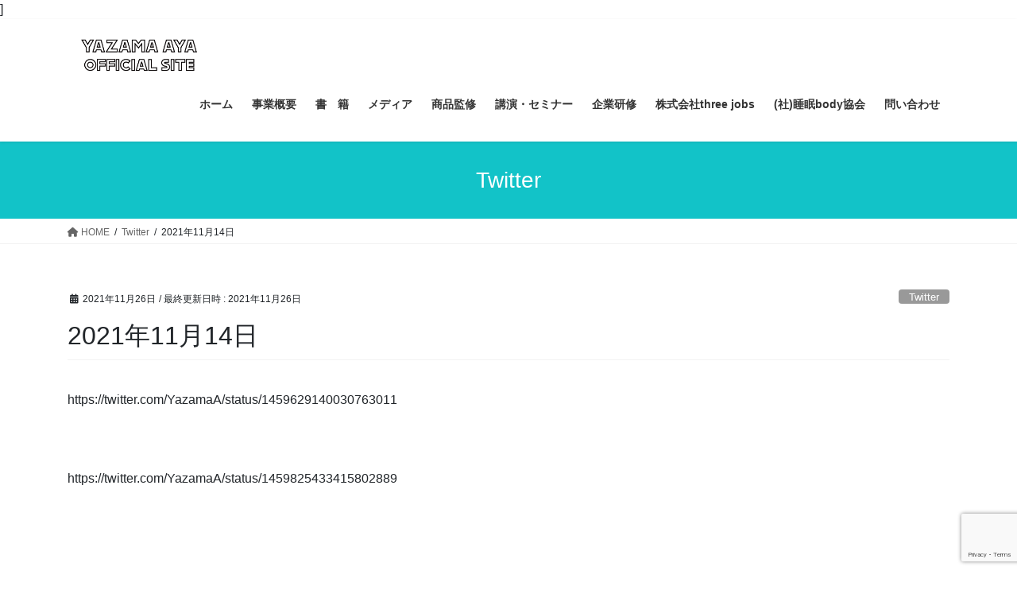

--- FILE ---
content_type: text/html; charset=utf-8
request_url: https://www.google.com/recaptcha/api2/anchor?ar=1&k=6LfyCqcpAAAAAFeOizCT-VEX4PRuKgLWBVl_ibK0&co=aHR0cHM6Ly95YXphbWEtYXlhLmNvbTo0NDM.&hl=en&v=PoyoqOPhxBO7pBk68S4YbpHZ&size=invisible&anchor-ms=20000&execute-ms=30000&cb=le09859pyvej
body_size: 48765
content:
<!DOCTYPE HTML><html dir="ltr" lang="en"><head><meta http-equiv="Content-Type" content="text/html; charset=UTF-8">
<meta http-equiv="X-UA-Compatible" content="IE=edge">
<title>reCAPTCHA</title>
<style type="text/css">
/* cyrillic-ext */
@font-face {
  font-family: 'Roboto';
  font-style: normal;
  font-weight: 400;
  font-stretch: 100%;
  src: url(//fonts.gstatic.com/s/roboto/v48/KFO7CnqEu92Fr1ME7kSn66aGLdTylUAMa3GUBHMdazTgWw.woff2) format('woff2');
  unicode-range: U+0460-052F, U+1C80-1C8A, U+20B4, U+2DE0-2DFF, U+A640-A69F, U+FE2E-FE2F;
}
/* cyrillic */
@font-face {
  font-family: 'Roboto';
  font-style: normal;
  font-weight: 400;
  font-stretch: 100%;
  src: url(//fonts.gstatic.com/s/roboto/v48/KFO7CnqEu92Fr1ME7kSn66aGLdTylUAMa3iUBHMdazTgWw.woff2) format('woff2');
  unicode-range: U+0301, U+0400-045F, U+0490-0491, U+04B0-04B1, U+2116;
}
/* greek-ext */
@font-face {
  font-family: 'Roboto';
  font-style: normal;
  font-weight: 400;
  font-stretch: 100%;
  src: url(//fonts.gstatic.com/s/roboto/v48/KFO7CnqEu92Fr1ME7kSn66aGLdTylUAMa3CUBHMdazTgWw.woff2) format('woff2');
  unicode-range: U+1F00-1FFF;
}
/* greek */
@font-face {
  font-family: 'Roboto';
  font-style: normal;
  font-weight: 400;
  font-stretch: 100%;
  src: url(//fonts.gstatic.com/s/roboto/v48/KFO7CnqEu92Fr1ME7kSn66aGLdTylUAMa3-UBHMdazTgWw.woff2) format('woff2');
  unicode-range: U+0370-0377, U+037A-037F, U+0384-038A, U+038C, U+038E-03A1, U+03A3-03FF;
}
/* math */
@font-face {
  font-family: 'Roboto';
  font-style: normal;
  font-weight: 400;
  font-stretch: 100%;
  src: url(//fonts.gstatic.com/s/roboto/v48/KFO7CnqEu92Fr1ME7kSn66aGLdTylUAMawCUBHMdazTgWw.woff2) format('woff2');
  unicode-range: U+0302-0303, U+0305, U+0307-0308, U+0310, U+0312, U+0315, U+031A, U+0326-0327, U+032C, U+032F-0330, U+0332-0333, U+0338, U+033A, U+0346, U+034D, U+0391-03A1, U+03A3-03A9, U+03B1-03C9, U+03D1, U+03D5-03D6, U+03F0-03F1, U+03F4-03F5, U+2016-2017, U+2034-2038, U+203C, U+2040, U+2043, U+2047, U+2050, U+2057, U+205F, U+2070-2071, U+2074-208E, U+2090-209C, U+20D0-20DC, U+20E1, U+20E5-20EF, U+2100-2112, U+2114-2115, U+2117-2121, U+2123-214F, U+2190, U+2192, U+2194-21AE, U+21B0-21E5, U+21F1-21F2, U+21F4-2211, U+2213-2214, U+2216-22FF, U+2308-230B, U+2310, U+2319, U+231C-2321, U+2336-237A, U+237C, U+2395, U+239B-23B7, U+23D0, U+23DC-23E1, U+2474-2475, U+25AF, U+25B3, U+25B7, U+25BD, U+25C1, U+25CA, U+25CC, U+25FB, U+266D-266F, U+27C0-27FF, U+2900-2AFF, U+2B0E-2B11, U+2B30-2B4C, U+2BFE, U+3030, U+FF5B, U+FF5D, U+1D400-1D7FF, U+1EE00-1EEFF;
}
/* symbols */
@font-face {
  font-family: 'Roboto';
  font-style: normal;
  font-weight: 400;
  font-stretch: 100%;
  src: url(//fonts.gstatic.com/s/roboto/v48/KFO7CnqEu92Fr1ME7kSn66aGLdTylUAMaxKUBHMdazTgWw.woff2) format('woff2');
  unicode-range: U+0001-000C, U+000E-001F, U+007F-009F, U+20DD-20E0, U+20E2-20E4, U+2150-218F, U+2190, U+2192, U+2194-2199, U+21AF, U+21E6-21F0, U+21F3, U+2218-2219, U+2299, U+22C4-22C6, U+2300-243F, U+2440-244A, U+2460-24FF, U+25A0-27BF, U+2800-28FF, U+2921-2922, U+2981, U+29BF, U+29EB, U+2B00-2BFF, U+4DC0-4DFF, U+FFF9-FFFB, U+10140-1018E, U+10190-1019C, U+101A0, U+101D0-101FD, U+102E0-102FB, U+10E60-10E7E, U+1D2C0-1D2D3, U+1D2E0-1D37F, U+1F000-1F0FF, U+1F100-1F1AD, U+1F1E6-1F1FF, U+1F30D-1F30F, U+1F315, U+1F31C, U+1F31E, U+1F320-1F32C, U+1F336, U+1F378, U+1F37D, U+1F382, U+1F393-1F39F, U+1F3A7-1F3A8, U+1F3AC-1F3AF, U+1F3C2, U+1F3C4-1F3C6, U+1F3CA-1F3CE, U+1F3D4-1F3E0, U+1F3ED, U+1F3F1-1F3F3, U+1F3F5-1F3F7, U+1F408, U+1F415, U+1F41F, U+1F426, U+1F43F, U+1F441-1F442, U+1F444, U+1F446-1F449, U+1F44C-1F44E, U+1F453, U+1F46A, U+1F47D, U+1F4A3, U+1F4B0, U+1F4B3, U+1F4B9, U+1F4BB, U+1F4BF, U+1F4C8-1F4CB, U+1F4D6, U+1F4DA, U+1F4DF, U+1F4E3-1F4E6, U+1F4EA-1F4ED, U+1F4F7, U+1F4F9-1F4FB, U+1F4FD-1F4FE, U+1F503, U+1F507-1F50B, U+1F50D, U+1F512-1F513, U+1F53E-1F54A, U+1F54F-1F5FA, U+1F610, U+1F650-1F67F, U+1F687, U+1F68D, U+1F691, U+1F694, U+1F698, U+1F6AD, U+1F6B2, U+1F6B9-1F6BA, U+1F6BC, U+1F6C6-1F6CF, U+1F6D3-1F6D7, U+1F6E0-1F6EA, U+1F6F0-1F6F3, U+1F6F7-1F6FC, U+1F700-1F7FF, U+1F800-1F80B, U+1F810-1F847, U+1F850-1F859, U+1F860-1F887, U+1F890-1F8AD, U+1F8B0-1F8BB, U+1F8C0-1F8C1, U+1F900-1F90B, U+1F93B, U+1F946, U+1F984, U+1F996, U+1F9E9, U+1FA00-1FA6F, U+1FA70-1FA7C, U+1FA80-1FA89, U+1FA8F-1FAC6, U+1FACE-1FADC, U+1FADF-1FAE9, U+1FAF0-1FAF8, U+1FB00-1FBFF;
}
/* vietnamese */
@font-face {
  font-family: 'Roboto';
  font-style: normal;
  font-weight: 400;
  font-stretch: 100%;
  src: url(//fonts.gstatic.com/s/roboto/v48/KFO7CnqEu92Fr1ME7kSn66aGLdTylUAMa3OUBHMdazTgWw.woff2) format('woff2');
  unicode-range: U+0102-0103, U+0110-0111, U+0128-0129, U+0168-0169, U+01A0-01A1, U+01AF-01B0, U+0300-0301, U+0303-0304, U+0308-0309, U+0323, U+0329, U+1EA0-1EF9, U+20AB;
}
/* latin-ext */
@font-face {
  font-family: 'Roboto';
  font-style: normal;
  font-weight: 400;
  font-stretch: 100%;
  src: url(//fonts.gstatic.com/s/roboto/v48/KFO7CnqEu92Fr1ME7kSn66aGLdTylUAMa3KUBHMdazTgWw.woff2) format('woff2');
  unicode-range: U+0100-02BA, U+02BD-02C5, U+02C7-02CC, U+02CE-02D7, U+02DD-02FF, U+0304, U+0308, U+0329, U+1D00-1DBF, U+1E00-1E9F, U+1EF2-1EFF, U+2020, U+20A0-20AB, U+20AD-20C0, U+2113, U+2C60-2C7F, U+A720-A7FF;
}
/* latin */
@font-face {
  font-family: 'Roboto';
  font-style: normal;
  font-weight: 400;
  font-stretch: 100%;
  src: url(//fonts.gstatic.com/s/roboto/v48/KFO7CnqEu92Fr1ME7kSn66aGLdTylUAMa3yUBHMdazQ.woff2) format('woff2');
  unicode-range: U+0000-00FF, U+0131, U+0152-0153, U+02BB-02BC, U+02C6, U+02DA, U+02DC, U+0304, U+0308, U+0329, U+2000-206F, U+20AC, U+2122, U+2191, U+2193, U+2212, U+2215, U+FEFF, U+FFFD;
}
/* cyrillic-ext */
@font-face {
  font-family: 'Roboto';
  font-style: normal;
  font-weight: 500;
  font-stretch: 100%;
  src: url(//fonts.gstatic.com/s/roboto/v48/KFO7CnqEu92Fr1ME7kSn66aGLdTylUAMa3GUBHMdazTgWw.woff2) format('woff2');
  unicode-range: U+0460-052F, U+1C80-1C8A, U+20B4, U+2DE0-2DFF, U+A640-A69F, U+FE2E-FE2F;
}
/* cyrillic */
@font-face {
  font-family: 'Roboto';
  font-style: normal;
  font-weight: 500;
  font-stretch: 100%;
  src: url(//fonts.gstatic.com/s/roboto/v48/KFO7CnqEu92Fr1ME7kSn66aGLdTylUAMa3iUBHMdazTgWw.woff2) format('woff2');
  unicode-range: U+0301, U+0400-045F, U+0490-0491, U+04B0-04B1, U+2116;
}
/* greek-ext */
@font-face {
  font-family: 'Roboto';
  font-style: normal;
  font-weight: 500;
  font-stretch: 100%;
  src: url(//fonts.gstatic.com/s/roboto/v48/KFO7CnqEu92Fr1ME7kSn66aGLdTylUAMa3CUBHMdazTgWw.woff2) format('woff2');
  unicode-range: U+1F00-1FFF;
}
/* greek */
@font-face {
  font-family: 'Roboto';
  font-style: normal;
  font-weight: 500;
  font-stretch: 100%;
  src: url(//fonts.gstatic.com/s/roboto/v48/KFO7CnqEu92Fr1ME7kSn66aGLdTylUAMa3-UBHMdazTgWw.woff2) format('woff2');
  unicode-range: U+0370-0377, U+037A-037F, U+0384-038A, U+038C, U+038E-03A1, U+03A3-03FF;
}
/* math */
@font-face {
  font-family: 'Roboto';
  font-style: normal;
  font-weight: 500;
  font-stretch: 100%;
  src: url(//fonts.gstatic.com/s/roboto/v48/KFO7CnqEu92Fr1ME7kSn66aGLdTylUAMawCUBHMdazTgWw.woff2) format('woff2');
  unicode-range: U+0302-0303, U+0305, U+0307-0308, U+0310, U+0312, U+0315, U+031A, U+0326-0327, U+032C, U+032F-0330, U+0332-0333, U+0338, U+033A, U+0346, U+034D, U+0391-03A1, U+03A3-03A9, U+03B1-03C9, U+03D1, U+03D5-03D6, U+03F0-03F1, U+03F4-03F5, U+2016-2017, U+2034-2038, U+203C, U+2040, U+2043, U+2047, U+2050, U+2057, U+205F, U+2070-2071, U+2074-208E, U+2090-209C, U+20D0-20DC, U+20E1, U+20E5-20EF, U+2100-2112, U+2114-2115, U+2117-2121, U+2123-214F, U+2190, U+2192, U+2194-21AE, U+21B0-21E5, U+21F1-21F2, U+21F4-2211, U+2213-2214, U+2216-22FF, U+2308-230B, U+2310, U+2319, U+231C-2321, U+2336-237A, U+237C, U+2395, U+239B-23B7, U+23D0, U+23DC-23E1, U+2474-2475, U+25AF, U+25B3, U+25B7, U+25BD, U+25C1, U+25CA, U+25CC, U+25FB, U+266D-266F, U+27C0-27FF, U+2900-2AFF, U+2B0E-2B11, U+2B30-2B4C, U+2BFE, U+3030, U+FF5B, U+FF5D, U+1D400-1D7FF, U+1EE00-1EEFF;
}
/* symbols */
@font-face {
  font-family: 'Roboto';
  font-style: normal;
  font-weight: 500;
  font-stretch: 100%;
  src: url(//fonts.gstatic.com/s/roboto/v48/KFO7CnqEu92Fr1ME7kSn66aGLdTylUAMaxKUBHMdazTgWw.woff2) format('woff2');
  unicode-range: U+0001-000C, U+000E-001F, U+007F-009F, U+20DD-20E0, U+20E2-20E4, U+2150-218F, U+2190, U+2192, U+2194-2199, U+21AF, U+21E6-21F0, U+21F3, U+2218-2219, U+2299, U+22C4-22C6, U+2300-243F, U+2440-244A, U+2460-24FF, U+25A0-27BF, U+2800-28FF, U+2921-2922, U+2981, U+29BF, U+29EB, U+2B00-2BFF, U+4DC0-4DFF, U+FFF9-FFFB, U+10140-1018E, U+10190-1019C, U+101A0, U+101D0-101FD, U+102E0-102FB, U+10E60-10E7E, U+1D2C0-1D2D3, U+1D2E0-1D37F, U+1F000-1F0FF, U+1F100-1F1AD, U+1F1E6-1F1FF, U+1F30D-1F30F, U+1F315, U+1F31C, U+1F31E, U+1F320-1F32C, U+1F336, U+1F378, U+1F37D, U+1F382, U+1F393-1F39F, U+1F3A7-1F3A8, U+1F3AC-1F3AF, U+1F3C2, U+1F3C4-1F3C6, U+1F3CA-1F3CE, U+1F3D4-1F3E0, U+1F3ED, U+1F3F1-1F3F3, U+1F3F5-1F3F7, U+1F408, U+1F415, U+1F41F, U+1F426, U+1F43F, U+1F441-1F442, U+1F444, U+1F446-1F449, U+1F44C-1F44E, U+1F453, U+1F46A, U+1F47D, U+1F4A3, U+1F4B0, U+1F4B3, U+1F4B9, U+1F4BB, U+1F4BF, U+1F4C8-1F4CB, U+1F4D6, U+1F4DA, U+1F4DF, U+1F4E3-1F4E6, U+1F4EA-1F4ED, U+1F4F7, U+1F4F9-1F4FB, U+1F4FD-1F4FE, U+1F503, U+1F507-1F50B, U+1F50D, U+1F512-1F513, U+1F53E-1F54A, U+1F54F-1F5FA, U+1F610, U+1F650-1F67F, U+1F687, U+1F68D, U+1F691, U+1F694, U+1F698, U+1F6AD, U+1F6B2, U+1F6B9-1F6BA, U+1F6BC, U+1F6C6-1F6CF, U+1F6D3-1F6D7, U+1F6E0-1F6EA, U+1F6F0-1F6F3, U+1F6F7-1F6FC, U+1F700-1F7FF, U+1F800-1F80B, U+1F810-1F847, U+1F850-1F859, U+1F860-1F887, U+1F890-1F8AD, U+1F8B0-1F8BB, U+1F8C0-1F8C1, U+1F900-1F90B, U+1F93B, U+1F946, U+1F984, U+1F996, U+1F9E9, U+1FA00-1FA6F, U+1FA70-1FA7C, U+1FA80-1FA89, U+1FA8F-1FAC6, U+1FACE-1FADC, U+1FADF-1FAE9, U+1FAF0-1FAF8, U+1FB00-1FBFF;
}
/* vietnamese */
@font-face {
  font-family: 'Roboto';
  font-style: normal;
  font-weight: 500;
  font-stretch: 100%;
  src: url(//fonts.gstatic.com/s/roboto/v48/KFO7CnqEu92Fr1ME7kSn66aGLdTylUAMa3OUBHMdazTgWw.woff2) format('woff2');
  unicode-range: U+0102-0103, U+0110-0111, U+0128-0129, U+0168-0169, U+01A0-01A1, U+01AF-01B0, U+0300-0301, U+0303-0304, U+0308-0309, U+0323, U+0329, U+1EA0-1EF9, U+20AB;
}
/* latin-ext */
@font-face {
  font-family: 'Roboto';
  font-style: normal;
  font-weight: 500;
  font-stretch: 100%;
  src: url(//fonts.gstatic.com/s/roboto/v48/KFO7CnqEu92Fr1ME7kSn66aGLdTylUAMa3KUBHMdazTgWw.woff2) format('woff2');
  unicode-range: U+0100-02BA, U+02BD-02C5, U+02C7-02CC, U+02CE-02D7, U+02DD-02FF, U+0304, U+0308, U+0329, U+1D00-1DBF, U+1E00-1E9F, U+1EF2-1EFF, U+2020, U+20A0-20AB, U+20AD-20C0, U+2113, U+2C60-2C7F, U+A720-A7FF;
}
/* latin */
@font-face {
  font-family: 'Roboto';
  font-style: normal;
  font-weight: 500;
  font-stretch: 100%;
  src: url(//fonts.gstatic.com/s/roboto/v48/KFO7CnqEu92Fr1ME7kSn66aGLdTylUAMa3yUBHMdazQ.woff2) format('woff2');
  unicode-range: U+0000-00FF, U+0131, U+0152-0153, U+02BB-02BC, U+02C6, U+02DA, U+02DC, U+0304, U+0308, U+0329, U+2000-206F, U+20AC, U+2122, U+2191, U+2193, U+2212, U+2215, U+FEFF, U+FFFD;
}
/* cyrillic-ext */
@font-face {
  font-family: 'Roboto';
  font-style: normal;
  font-weight: 900;
  font-stretch: 100%;
  src: url(//fonts.gstatic.com/s/roboto/v48/KFO7CnqEu92Fr1ME7kSn66aGLdTylUAMa3GUBHMdazTgWw.woff2) format('woff2');
  unicode-range: U+0460-052F, U+1C80-1C8A, U+20B4, U+2DE0-2DFF, U+A640-A69F, U+FE2E-FE2F;
}
/* cyrillic */
@font-face {
  font-family: 'Roboto';
  font-style: normal;
  font-weight: 900;
  font-stretch: 100%;
  src: url(//fonts.gstatic.com/s/roboto/v48/KFO7CnqEu92Fr1ME7kSn66aGLdTylUAMa3iUBHMdazTgWw.woff2) format('woff2');
  unicode-range: U+0301, U+0400-045F, U+0490-0491, U+04B0-04B1, U+2116;
}
/* greek-ext */
@font-face {
  font-family: 'Roboto';
  font-style: normal;
  font-weight: 900;
  font-stretch: 100%;
  src: url(//fonts.gstatic.com/s/roboto/v48/KFO7CnqEu92Fr1ME7kSn66aGLdTylUAMa3CUBHMdazTgWw.woff2) format('woff2');
  unicode-range: U+1F00-1FFF;
}
/* greek */
@font-face {
  font-family: 'Roboto';
  font-style: normal;
  font-weight: 900;
  font-stretch: 100%;
  src: url(//fonts.gstatic.com/s/roboto/v48/KFO7CnqEu92Fr1ME7kSn66aGLdTylUAMa3-UBHMdazTgWw.woff2) format('woff2');
  unicode-range: U+0370-0377, U+037A-037F, U+0384-038A, U+038C, U+038E-03A1, U+03A3-03FF;
}
/* math */
@font-face {
  font-family: 'Roboto';
  font-style: normal;
  font-weight: 900;
  font-stretch: 100%;
  src: url(//fonts.gstatic.com/s/roboto/v48/KFO7CnqEu92Fr1ME7kSn66aGLdTylUAMawCUBHMdazTgWw.woff2) format('woff2');
  unicode-range: U+0302-0303, U+0305, U+0307-0308, U+0310, U+0312, U+0315, U+031A, U+0326-0327, U+032C, U+032F-0330, U+0332-0333, U+0338, U+033A, U+0346, U+034D, U+0391-03A1, U+03A3-03A9, U+03B1-03C9, U+03D1, U+03D5-03D6, U+03F0-03F1, U+03F4-03F5, U+2016-2017, U+2034-2038, U+203C, U+2040, U+2043, U+2047, U+2050, U+2057, U+205F, U+2070-2071, U+2074-208E, U+2090-209C, U+20D0-20DC, U+20E1, U+20E5-20EF, U+2100-2112, U+2114-2115, U+2117-2121, U+2123-214F, U+2190, U+2192, U+2194-21AE, U+21B0-21E5, U+21F1-21F2, U+21F4-2211, U+2213-2214, U+2216-22FF, U+2308-230B, U+2310, U+2319, U+231C-2321, U+2336-237A, U+237C, U+2395, U+239B-23B7, U+23D0, U+23DC-23E1, U+2474-2475, U+25AF, U+25B3, U+25B7, U+25BD, U+25C1, U+25CA, U+25CC, U+25FB, U+266D-266F, U+27C0-27FF, U+2900-2AFF, U+2B0E-2B11, U+2B30-2B4C, U+2BFE, U+3030, U+FF5B, U+FF5D, U+1D400-1D7FF, U+1EE00-1EEFF;
}
/* symbols */
@font-face {
  font-family: 'Roboto';
  font-style: normal;
  font-weight: 900;
  font-stretch: 100%;
  src: url(//fonts.gstatic.com/s/roboto/v48/KFO7CnqEu92Fr1ME7kSn66aGLdTylUAMaxKUBHMdazTgWw.woff2) format('woff2');
  unicode-range: U+0001-000C, U+000E-001F, U+007F-009F, U+20DD-20E0, U+20E2-20E4, U+2150-218F, U+2190, U+2192, U+2194-2199, U+21AF, U+21E6-21F0, U+21F3, U+2218-2219, U+2299, U+22C4-22C6, U+2300-243F, U+2440-244A, U+2460-24FF, U+25A0-27BF, U+2800-28FF, U+2921-2922, U+2981, U+29BF, U+29EB, U+2B00-2BFF, U+4DC0-4DFF, U+FFF9-FFFB, U+10140-1018E, U+10190-1019C, U+101A0, U+101D0-101FD, U+102E0-102FB, U+10E60-10E7E, U+1D2C0-1D2D3, U+1D2E0-1D37F, U+1F000-1F0FF, U+1F100-1F1AD, U+1F1E6-1F1FF, U+1F30D-1F30F, U+1F315, U+1F31C, U+1F31E, U+1F320-1F32C, U+1F336, U+1F378, U+1F37D, U+1F382, U+1F393-1F39F, U+1F3A7-1F3A8, U+1F3AC-1F3AF, U+1F3C2, U+1F3C4-1F3C6, U+1F3CA-1F3CE, U+1F3D4-1F3E0, U+1F3ED, U+1F3F1-1F3F3, U+1F3F5-1F3F7, U+1F408, U+1F415, U+1F41F, U+1F426, U+1F43F, U+1F441-1F442, U+1F444, U+1F446-1F449, U+1F44C-1F44E, U+1F453, U+1F46A, U+1F47D, U+1F4A3, U+1F4B0, U+1F4B3, U+1F4B9, U+1F4BB, U+1F4BF, U+1F4C8-1F4CB, U+1F4D6, U+1F4DA, U+1F4DF, U+1F4E3-1F4E6, U+1F4EA-1F4ED, U+1F4F7, U+1F4F9-1F4FB, U+1F4FD-1F4FE, U+1F503, U+1F507-1F50B, U+1F50D, U+1F512-1F513, U+1F53E-1F54A, U+1F54F-1F5FA, U+1F610, U+1F650-1F67F, U+1F687, U+1F68D, U+1F691, U+1F694, U+1F698, U+1F6AD, U+1F6B2, U+1F6B9-1F6BA, U+1F6BC, U+1F6C6-1F6CF, U+1F6D3-1F6D7, U+1F6E0-1F6EA, U+1F6F0-1F6F3, U+1F6F7-1F6FC, U+1F700-1F7FF, U+1F800-1F80B, U+1F810-1F847, U+1F850-1F859, U+1F860-1F887, U+1F890-1F8AD, U+1F8B0-1F8BB, U+1F8C0-1F8C1, U+1F900-1F90B, U+1F93B, U+1F946, U+1F984, U+1F996, U+1F9E9, U+1FA00-1FA6F, U+1FA70-1FA7C, U+1FA80-1FA89, U+1FA8F-1FAC6, U+1FACE-1FADC, U+1FADF-1FAE9, U+1FAF0-1FAF8, U+1FB00-1FBFF;
}
/* vietnamese */
@font-face {
  font-family: 'Roboto';
  font-style: normal;
  font-weight: 900;
  font-stretch: 100%;
  src: url(//fonts.gstatic.com/s/roboto/v48/KFO7CnqEu92Fr1ME7kSn66aGLdTylUAMa3OUBHMdazTgWw.woff2) format('woff2');
  unicode-range: U+0102-0103, U+0110-0111, U+0128-0129, U+0168-0169, U+01A0-01A1, U+01AF-01B0, U+0300-0301, U+0303-0304, U+0308-0309, U+0323, U+0329, U+1EA0-1EF9, U+20AB;
}
/* latin-ext */
@font-face {
  font-family: 'Roboto';
  font-style: normal;
  font-weight: 900;
  font-stretch: 100%;
  src: url(//fonts.gstatic.com/s/roboto/v48/KFO7CnqEu92Fr1ME7kSn66aGLdTylUAMa3KUBHMdazTgWw.woff2) format('woff2');
  unicode-range: U+0100-02BA, U+02BD-02C5, U+02C7-02CC, U+02CE-02D7, U+02DD-02FF, U+0304, U+0308, U+0329, U+1D00-1DBF, U+1E00-1E9F, U+1EF2-1EFF, U+2020, U+20A0-20AB, U+20AD-20C0, U+2113, U+2C60-2C7F, U+A720-A7FF;
}
/* latin */
@font-face {
  font-family: 'Roboto';
  font-style: normal;
  font-weight: 900;
  font-stretch: 100%;
  src: url(//fonts.gstatic.com/s/roboto/v48/KFO7CnqEu92Fr1ME7kSn66aGLdTylUAMa3yUBHMdazQ.woff2) format('woff2');
  unicode-range: U+0000-00FF, U+0131, U+0152-0153, U+02BB-02BC, U+02C6, U+02DA, U+02DC, U+0304, U+0308, U+0329, U+2000-206F, U+20AC, U+2122, U+2191, U+2193, U+2212, U+2215, U+FEFF, U+FFFD;
}

</style>
<link rel="stylesheet" type="text/css" href="https://www.gstatic.com/recaptcha/releases/PoyoqOPhxBO7pBk68S4YbpHZ/styles__ltr.css">
<script nonce="bFwgouMyM5zqpqtn_11KQQ" type="text/javascript">window['__recaptcha_api'] = 'https://www.google.com/recaptcha/api2/';</script>
<script type="text/javascript" src="https://www.gstatic.com/recaptcha/releases/PoyoqOPhxBO7pBk68S4YbpHZ/recaptcha__en.js" nonce="bFwgouMyM5zqpqtn_11KQQ">
      
    </script></head>
<body><div id="rc-anchor-alert" class="rc-anchor-alert"></div>
<input type="hidden" id="recaptcha-token" value="[base64]">
<script type="text/javascript" nonce="bFwgouMyM5zqpqtn_11KQQ">
      recaptcha.anchor.Main.init("[\x22ainput\x22,[\x22bgdata\x22,\x22\x22,\[base64]/[base64]/[base64]/[base64]/[base64]/UltsKytdPUU6KEU8MjA0OD9SW2wrK109RT4+NnwxOTI6KChFJjY0NTEyKT09NTUyOTYmJk0rMTxjLmxlbmd0aCYmKGMuY2hhckNvZGVBdChNKzEpJjY0NTEyKT09NTYzMjA/[base64]/[base64]/[base64]/[base64]/[base64]/[base64]/[base64]\x22,\[base64]\\u003d\\u003d\x22,\[base64]/CpHTCsmQAw7sne8OPHAURw6XCr8OZwqvDmD8POsOJw69DQU03wqjCgcKawrfDisO+w6zClcOxw5DDu8KFXk9FwqnCmThBPAXDqMOOHsOtw6bDvcOiw6tFw5rCvMK8woTCq8KNDlfCuTd/w6/Cg2bCokzDssOsw7EuccKRWsKVOkjClDE7w5HCm8OZwpRjw6vDqMKqwoDDvmkQNcOAwpvChcKow51tccO4U1HCssO+Ix/DhcKWf8K3Y0dwZFdAw54EY3pUd8OZfsK/w7DCrsKVw5YsZcKLQcK0OSJfDcKmw4zDuVfDgUHCvk7ChGpgFcKgZsOew69Jw40pwpZrICnCvcKwaQfDvMKqasKuw7llw7htCsKkw4HCvsOpwqbDigHDgsKmw5LCscKKWH/[base64]/Cs8KLFMO7OFDDosKcw6V2IsKZw7RmwrfDrmxpw5HCk2bDhnvCncKYw5fCqTh4BMORw4AUexPCmcKuB1orw5MeO8ORUTNBZsOkwo1SSsK3w4/[base64]/DuDfDhhnCrsOlwphPw6Acw5/ClGjCqcKHQsKDw5EwTG1Aw5IVwqBeakRLbcK7w75CwqzDqC8nwpDCglrChVzCqEV7woXCnsKQw6nCpjU8wpRsw41VCsONwofCt8OCwpTCncKibE0kwpfCosK4ew3DksOvw6k3w77DqMKlw49WfnnDrMKRMy3CtsKQwr5cXQhfw5pyIMO3w6/CvcOMD2ENw40kUMOCwpBMLydGw5VJSxTDh8KPXSPDoHAkV8OdwpzCucO9w5jDjcORw490w7vDq8Kwwr5iw5/DpcOdwpnCpsOBcxEmw7DCuMOJw73DsRQ5AitFw73DocKJP1/DpEPDjsOAUSbCrcO4WsK0wo7DlcO0w7HCusK5wo1Bw70hw7h8wpzDk13Cu0XDgFHCqsK0w7PDhwpLw7Z9VcKWDMKpMcOIwrDCosKhWMKQwowxNiBHA8KWGcO3w5gbwpNQe8KVwpAmcQ4Dw7RZdsKCwo8cw6PCtl9/ajbDusOswrfDrcO0CgHCr8OAwrkewpMcw4B/F8O2d1lGB8O+XcKxCsOdGyLChl0Jw6XDp3Ykw6JIwrAiw5DCtHoWL8KpwoLDjU8kw6/CqWrCqMKXC13Dl8O5Bx4uOWRWO8KUwo/DnUvCkcOew7vDhFPDrMOAbgnDuiBCwp9Rw6BPwqjCicKvwr4mMcKnZRHCtx/CqgzCqALCmFklw4LDmMK+DBomw5sxSsOLwqIBUcOQR0ZXQMOAHcOYXcO4wrPCnnzCln0YMsOZJT3CpcKYw4TDiVFEw69LHMOWYMObw5vDoxYvw63DplgFw7XCuMKhw7PDu8K6w6/[base64]/[base64]/DjDDCkVhzwp7DmcK8w5/[base64]/[base64]/[base64]/DoTfCkcOMwpPCkhZjIsKbH8O6wobDjWzCq1zCvsKcHVgcw6hHFGzDpsOvf8OLw4rDh3DClcKNw6p9YVxnw4PCmMOgwpo8w5zDt1TDhy/Chhk5w7DDtMKLw5HDj8ODw5/Cpi1Qw5k/ecK9LWvCvjDDr0sHwqMXJn4HO8KywpNrIVgEJVDCtQLCjsKIMcKASk7CpCIVw7d5w6/CgWlpw5pURQfCgMK+woNFw73CmcOISHY2wrjDpMKkw5p+JMKlw5FWw5PCu8OKwowFwodSwpjCtcKMLl7CiEPDqsO4OxpJwrltdVrDqsOkcMO6w6tbwohmw5vClcOAw45owozCjcO6w4XCt2xTSzPCo8Kaw6vDqUs/[base64]/w57Ch8Kvw7dHd8KqUcOqw6RSwrDCg8ONQ27DhwNlwpFJLS9Uw57Dl33CpMOxUQFwwptZSU3DicO7w7/Cg8OtwrHDhMO+wozDk3ULwp7CnS7Cj8KKwo1FSVDDvsKdwpXCmMKrwrpcwr/DqxF0X2fDh0vCu3c6ZnLDiAw5wqHCnQsUJcOtOVZrPMOcwp/DqsOhwrHDsVkVHMK6B8OrYMORw4UlcsKFPsKgw7nDjADCiMKPwox6wp3DtmJZGyfCkcO3woInKDgjwodaw7soEcKyw4LCoDkKw7w0bQrDksKOwq9Jw7PDo8OEZsKLQHVmIi4mScOXwoDCisKBXh9/[base64]/Ds306LnYkw40Qw4JbwonCkXvDp3s3OyLDo8OdfXnCiCvDq8K4NjnCrMKZwq/ChcKXOwNSBXo2DsOEw48qLlnCnHBxw67DmkpKw4Rywr/CscK+fMOxw5/DlcO2CmvCvMK6JcK6wrY5wpjChMKISFfDhVNBw43DixVeeMK/FhpIw4TCucKrw4rCicKoX3LCmAR4CcO3K8OpWcOmw7U/IC/Dp8KPw7zDg8Oiw4bCncOQw4tcGcK+wo/CgsOHfCrDpsK7f8KLwrFwwqPCscOXwpl2McO3H8Kkwo8KwrrCgMK4YV7DnsOhw7rDv1tfwpITb8KSwqNJc3bDhsKZQ0tvw7LCs2B7wozDgF7Cui3DqDnDrQVWwr7CuMKEwr/Cq8ONwoY9TcOzOsOdZMK3LmXCv8KUAiJBwqrDlXdjwqc4IicFJmELw6PCuMOXwrbDpsKsw79/w7MuSywfwoZCdTPCmMOcw5/[base64]/Du0ICNsOuw4R9GVsyFsOkwp3Cik/DkcKVw4HDrsOowqjCq8KZI8KdXDUqUXDDmMKTw5ELC8OBw4rCl0XCt8OCw5/DlcOVwrHDhcOmw6zDtsK9w5QKwotPwrLCnMKZWlfDscKbMw15w5NUIjgOw4nDklPClRTDqMO/w4gWeXnCsh9yw7zCmmfDl8KFQsKoesKMWTDCmMKhVXvDqQEvRcKdeMOhwrkRwpVcPgNSwr1Bw7sfY8OmF8KnwqNeNsO7w5nCusKNDxV5w4pyw4XDlgFBw67DisKsExHDgMK1w4EhDsKpHMKgwq7DiMOTAcO4WCNUw4oxE8OIL8K4w77Chll/w5YwAiQDwrbCsMK0H8Olw5gkw7HDrMO/wq/ChjxkHcKFbsOTJhfDjEvCkMO1w73DqMKZwozCi8O+XUofwpF9T3d1XMOGJxbCm8O4RcKLQsKuw5bCkUHDoCsZwp5fw6RMwqXDuX1xA8OQwrfDjVZGw7h8MsKfwp7Cn8OVw455EcKQOi1ywo/DusKfDcKlXcOZZsKOw5pow6bDlWh7w4ZULTIIw6XDjcOkwojCoGAIYcO2w6zCrsKVQcOPE8KQeAE3w5hhwonClsKcw5TChsKrNcOmwpIewpcjRcO/woLCgFdAPMOvH8OwwphvK2rDpnXDn1LDgWTDoMKgw6hcw4nDtMK4w5VwCirCjznCokdHw4RaVCHCkQvCjcKZw6EjNQMJwpDCuMKHw7HDs8KlMj5bw6EDwpwCGhVgOMKOSjXCrsOJw4vCtMOfwq/DlMKDw6nCoz3CusKxJHfCsH9KOlgawrjDl8OUf8KfPMKeckTDvsK8wotTd8KgJUBMVsK1bMKUQBvDmlfDgMOAwqnDpsODU8Kewq7DocK0w7rChnVqw49cw7NNGFY0IR0cwpvClk7CoFvDnFPDjzDDr2/DuSXDqsOwwoIAMmvCom9jH8O7wpkFworDrMKwwqMPw7YWJ8OhOMKHwrRhJsKwwqHCn8KVwrJnw5NewrM9woRlHcOqwoZwN2zCnkYzw4/DrBnCisOowqk/FlzCkRVAwqJiwrYQPsKTT8Ohwqs+w7VQw6p3wodNfn/[base64]/CucOgwqjDiMOhwr/CgsKLMMKMDMKudGE7DcOpNcKUBsKUw7s1wotMTD0jL8Kiw4wLX8ODw4zDkMOUw7NdIhnCucKVJsOMwqLDqkfDlTUSw4wlwrpzwoQGJ8OHHMKzw7QiW1zDmXXDoVrCgMO5cj1TWG4kw7vDs0tvLsKAwq17wrkewprDl2bDqcO+A8KaRMOPC8OSwpEFwqhZb2k6P1g/wr0Sw7ATw5MVbAPDrcKAdMOBw7xNwonCscKVw4vCt0RowqrChsKxCMKGwpPChcKbGHPCiXzDscKuw7vDksKqYcOJPWLCqcK/wq7DsADCh8ObbQ/Cs8K/[base64]/[base64]/DmcKlLcKhXMK5bwhbwrp+BRPDuMKZKGNJw7fCmMKKJsOzORTCgHTCrWEOTsK0RsO0Y8O8TcO3QcOJI8KEw5zCk1fDggDDncOISR/[base64]/CvGnCssOuR8O8ExDClQzCo3LDhsOtAlJrwq/[base64]/DusO1wrTDrsO7w5skDcKMXsOzw43Cj8KzwpNCwo7DtMOqXVAEPAFgw4RaYV0Vw744w40qTijCmsKPw7gxwqoAVWPCr8OGUVPCmjIew6/CtMK1eXLDkB4Qw7LDiMK7w73Cj8KVwplUw5tLQ1YnEcOUw43DkgrCqWV/Zw7Dr8K3ZsOUwo/CjMKdw6rCrsOaw63DiAQEwpl+UMOqUsOkw7XDm2Y1wpx+RMOuIsKZw4jDmsKQw554YsKpw5INL8KALQ9gw7DDsMK+wpfCjlNkRXM3VsK0w5PCuyFQw6JEccOGwokzRMKRw4/ColVQwqVAwqRTwo59wprCgHjDlsKiOQvCv3LDpsOeEBrClMKwfEDCv8Oif2UDw5HCqyTDjsO8SsOYZy/CvsKvw4PDm8KAw4bDnHQdb1IFWMKEOnx7wptPV8OowpN/[base64]/w5hhDWksw5bDpsK4w7rDk8KcQV7DiWTClsKYYSMzPFPDosKwAcOgfj1rAgQYC1/CocOTXFdVDBBcwqDDuT7DgMK7w5RPw4rDpUIcwpE2wpJ8dVvDg8OCMcOfwo/Cn8Obd8OsFcOIOhciHTd4KBR6wrLCtEbCrUILHjPDocKvHUPDssOWZk/DkwkcRMOWUFDDr8OUwqzDk0xMYsKETcKwwqY/wo7CvcKefzElw6fCssOMwrFpSHTCncKIw7J9w4vCisO1F8KTWBh3w7vCnsKWw4wjwqjCsUnChiJWbsO1wo8jBT88QcKlB8OYwrfCicOaw6XCv8K8wrNzwr3Cj8KlOMO9XsKYXybChsKywqt4woIRw4wgTR/Do23CmiF6FcOaCmrDrMObKsKVYn3Ch8OfNsO2WVbDisK4ZxzDkCDDtsKmPsKxIT3DtMK1fXE2XmhzfsOEPQ04w49+eMKlw4trw5zCkn44wq/CpMKew5nDtsKwBsKdTggXEDctWA/DpsOnO2dxAMKzK3jCrsKqwqHDsEACwrzCpMKvWHILwpQ7bsKZZ8KIUxPDh8KbwroqSmTDgsOVEcKZw5V5wrvDgw3DoUfDlQBiw6QdwqHDtsKowpMODibDvcOqwrLDkhpdw5/Do8K2I8KIw4fDpxzDrMODwp7Cq8KLwp/[base64]/DqsKWJcOpJH3DisKRG1JvUU/[base64]/Cpx9hKsKUw7zDrivClTzCkk5rAcOLwr8tLT4PMsK1wqoJw6bCqMOrw7pcwqTCiAEHwrzCvjzCgsKuwqp4REDDpw/DpWLCozrDi8O+wpJzwqHClmBRVMK+SQ3DtUx7IAXCrA7DoMOrw7jCo8O5wp7DuSvCmVMPRsODwoLCk8OUU8Khw6RIwpzDk8OGwrFTwo9Jw49eGsKiw61HbcKEw7M0w6U1VsO2w740wp/DsHQCwoXDvcOyLn3CiSc9aTrCtcKzesOPwoPDrsONw5AnXELDgMKKwpjCkcKEJcOnNF7Cjy5Tw5tPwo/CgcKvw5TDp8KQYcOiwr1Uw6E2w5XCqMOSYBxKd3VGwoB3wocZwrbCisKCw5DCkw/DrnPCscKZWFzCpsKSeMKWYsKwR8OlfxvDkMKdwpUzwpnDmkpHE3jCucKiwqpwY8K7URbCvjLDryI5wo8kEXJrwoppZ8OULCbDrQ3DkMK7w5V7wotlwqfDoSrCrsOzwopGwrJewoBWwqY4biTChsKHwqQKAMKja8K4woN/fAFrODg6AMKkw5dmw4LDv3I3wr3DnGAiYcKwAcKcdsOFXMKgw7cWOcObw4VbwqvCsCdJwowxFMOmwo4FfCBKwp9mDG7DoTVrwoYidsOcw4rCpsOFOEFdwoEDKBDCpxvDncKhw7Qow7txw7vDpnrCksOuwr/Dh8OWIgNaw7bCtHfCvMOlQybDrcOQO8KowqfCjzTCt8O5JMO1N0fDo3NCwo/[base64]/CksKoBsKXw6zDicO3A1lePMOEPsONwrXCsHDDvMOyd2/CosK5bjfCmsKYbyBsw4ddwq1/[base64]/wqZGw5EvwqHDoSEGSsK4XcKtw47Cp8OywrZOwqfDoMK0wrvDs2NtwpEow7vDowzCkV3DqFrCg1DCg8Oyw7fDtcOJQUwfw68AwqDDhRPCrcKnwqXDsRVxC2TDj8ODbkgaK8KiZz0RwofCuAnCvsKFHnXCssK/[base64]/FTLDmsOIPsKxwo3DvhrDlcOFNMOiAU5XacOSTcOyTDcxBMOwEMKQwrnCoMKKwojCpyQXw75Vw4/[base64]/DhTJxw5vDtsO/worCnB9Vwp/CslfCgcKUK8K4wrHCjUkXwoQrYkLCs8Odwr0OwpdxWXdaw6bDkQFRwqd8w4/Dhy0tIjpIw5c7w4bCu1MXw5tXw4TCtHjCg8OcUMOUw7TDlMOLVMKqw7YTYcKgwr1WwogSw6XDmsOtL14MwpfCtcO1woAlw6zCji3Dv8KtFWbDpD9zwqbCrMKwwq8ew7tCOcKUXy8qOnBPesKdJMKXwptbeCXDpcO8VnnCm8O/[base64]/Ct8OMB8KvOMOkAVrCthdlK8K+wr7CosOQwrMSw4HDp8K8ecONHi8+AsO/M3dyZm7DgsKXw7x3w6fCqjjDi8KTJMKPw5EDZMOvw4jCjcODWALDvnjCgMOmRcO1w4nCnSfCox0LDsOrJsKVwpzCtAfDmcKbwo/DusKKwoRXHTbChcOAG24lYcKqwr0Iw4sywoTCkW1rw6QJwqjCpzEXXkkfBCLCpcOsf8KeXwMOw5x7bsOTw5Q/TsK1wpsxw4XDpUIvEMKpL3RRGMOMcWvCiGjCpMOBckjDpBImwq1yQC4nw6XDoSPCiwtzP0w2w7HDqhJKwoIhwolVw4k7EMKaw53Csl/[base64]/CnsOPMSbCgsKeFXNREMOMcMKgC8OAwq8Gw57ClRQtP8KtN8KpGcOWJcORBgvCtnTDvU3DscKxfcOkYsKWw5JZWMK0Q8OpwpopwqICJVtIZsOFZ23Cg8K+wrfCvcKWw7vCtMO2ZcKBbMOUQMO5BsOUwqh0wqTCkQ7CklduR1/DtcKQJW/[base64]/CjwvCr8OKw6vCs33CqADCs8KvcgNxIMOiwrFzwoXDtWFmw5IJwrVBFcOmw6E1aArCvcOPwrRrwrxNVsO/P8OwwpBHwrwPw5NXw63CiTjDvMOOSUPDkzlLw6LDk8OEw61wAhfDpsK/[base64]/DtcOUwqpPVsOGJzlJNsO+Zk9Gwr4lwrTDi2Zxd2nDqCnCm8KHGsKGwpHCtz5ISsODwpx+W8KvICzDvVgKAkUoPH/Cg8KYw7nDscKMw4nDr8OVWcOHAWhFwqfCv2dAwoFtcMKxf3XCtcK2worDmsOqw4/[base64]/Ci3Izw5/CqMKdwpUSB8OsVcKkw4kEw61Yw7DCtcOTwqZ0XFVkDMOIcSwiwrh/wp9pe3lZawzCkSzCq8KQwoxaOzBMw4XCocOZwoAKw5HCmMOkwq8jQcKMZUDDlwYrUHfCglrCuMO7wq8hwrNXKg9tw4TCiAJ0BEwEZ8KSw7XClBXCk8O9QsOYVigsYibCjn/CoMO2w43ClDLCkMKSF8Kuw7cbw5TDusOPw5dFG8OmAMODw6rCrxtnDRzDp37ChXDDlcKvUMKsHHI5woN8GnLDtsKYE8KxwrQzwp0vwqoBwpLDkcOUwonDkFRMai7Dh8Kzw4zDucO1w7jDojJMw41yw4/[base64]/LkxNNClCw4rDiCzCnsK2XcKlDMODw53DisOiLcKlw4XDhHvDh8OQacOpPRTDjVQQwrh3wpR/VMOJwpnCswg5wqlWDT1GwqrDiTDDr8KEB8Orwr3DlTQPZgbDnzRlaEbDhHciw6MEQ8KdwrZPTsKRwpVRwp8gGMO+I8Kjw7XDpMKjwr4PLlnDpXPCtmkNdV0Hw4A8w5rCl8KWw6RvNcOSw4vCtATCgjLClEDCnMKvw55zw5bDisOadMOBZ8KPwoAOwogGHB/DhMO4wrnCr8KrG3vDpsKkwr/DkzkIwrImw58gw7l/MndHw6nDrsKjdjxKw69URTRxAsKva8Ovwo88c2/DhcOIembCoEAfI8K5ADPClcKzEMKJCw18ZGTDisKVeX14w5TCtDDClMOEAxbDgMK8D3VKw6xcwpJHw78Lw5xybcOvLFnDmMKXJcOyGmhAwrPDqAfCi8O4w7RYw5MnWcOww6tNw59QwrnDmMOrwq83TXZLw7XDq8KXesKPYC7CvjUOwp7CgMKuw4g/AwVRw73Dm8O+bzBBwqnDvsKna8Krw7zDrlQnXhrDucKOQsO2w53CpwPCqMOCw6HCjMKVbHRHRMKkwpcQw5nCkMKGwrHChRXCjcKbwrhtKcKCwrVBQ8Kfw5dlB8KXL8K7w55hBsK5E8OTwq7DoCZjw5NTw54KwqQzR8OZw6p/w4giw4d/wqDCm8ONwqt4P1HDicKBw6E/S8KqwpoQwqQjwqjCl2TCgj4vwo3Dg8OJw6lbw6w7D8KFR8Kkw4fCqAvCjAfDiyjDo8KufcKsW8KHIcKACMOuw6tMw6/Ch8Kiw4rCmcO6w5jCrcOVVH9ww5V+csOxBjjDmMK1P2rDumIeV8OpSMKsdMO9wp5ww4JUwplGw75SR24uVCbChEsRwpjDgMKJfCDDjQnDtMOCwphCwpfDsG/DncOlC8KwHBUoEMOvRsO2AwXDjTnDil5aOMOdw7zDlMKfw4jDuAHDsMOew5vDpFzClD9Dw6N1w78UwqY2w7/DoMKjwpfDksOIwowHWhYGEFTCpMOEwqsNacKrT0Qtw6M3w5fDkMKxwqg6w6lfwpHCqsO5w5rDhcO7w5oiAn/[base64]/CqsKhwrPDmcKpw7vDncO9w7QKw7PCiDrCv8KlRMKBwq99w4wbw4NrH8KdaUfDvh5aw43CtcOqaV/CpRRsw6YXMMOVw4DDrGjCl8KgQAfDvsK6e3LDpsOnIS3CpSTDpCQEccKCw4QGw4XDkmrCg8OxwqLDtsKkS8OEwrlKw57DrMOWwrZEw7vDuMOyQcKbw5AqesK/[base64]/Dpn91w7zDlMK/cxfDlcKdworCtSfDnMKSZUcuw6cZI8KTwqkQw5XDmhrDpjdaX8OfwoovH8KgfQzCiA5Sw4HCi8OWD8Kowq/CtHrDvMOdGhnDmwXCq8OkHcOme8OjwrPDi8K0L8OMwovCu8Kuw5/[base64]/DrcKTaR4Cwp/[base64]/[base64]/DlcKJIMOlFgLDgcKcW8OQRB3DhsO8bcO/w7lzw7h+wpPDtMOJEcKAwowgw5BHKnzCicOxc8KwwqHCusOAwohVw4zCjcK+aEoNwoTDgMO7wodIw4jDu8Kow546wo7CuVnDgXh0axJdw4oQwpTCmHbCmDXCn3pUUk8mQMOXH8O7wq3CuzDDrhXCi8OnfwIxdMKMVB4/[base64]/DjxEYw7kbBcOgwp9Vw6rCr0krw5HDqcKDwqZ2FMK4wqDCuXPDksKjw5BOJzYhw67ClsOCwpvCliV4E09JFU/CpsOrwrbCtsOBw4Bfw7glwpnCkcODw6FGTELCsmbDsFdRTnfCpcKVOMKkOWdbw5jDuG4SVQbCuMKTw5s2ZMOrTSxQO0powpl+w4rCi8OAw6rDjDw0w43CtMOgw6/[base64]/[base64]/[base64]/[base64]/ClsO/[base64]/wr9xD8K7K0PDl2XCnsKiAi43wpIePi/[base64]/Cp8O3Im55w4wPfXXDmcKuwpVuw7N+IsKew68Jw4/CvMOKw7dNKhpkCEjDlMKpThXCpMKTwqjCgcKVw65AfsO8QC95NDrCkMO3wqlubl/[base64]/[base64]/DkcK7A8K1EcK9CQrChwQiw4nClcOuwoTDuMO3GMOxNSAdwoxyGkHDgsOMwrt7wobDqFXDvVHCo8O8VMODw7cgw7xXdE7ChQXDqwVJNTLCqXvDpMK+GTTDj3Ziw4/DmcOjw5LCkENLw4tjLmPCpAVYw7DDjcOlJsO6SH4oXGvDpy7DqsO6wrvCk8K3wpPDosOzwrR6w7HCusOSdzYHwrhkwpLCqHTDtsOCw4lBesOsw7MUNMK0w6l0w6EOBnnDhcKJRMOMfcOawp/Dm8OXwr18Xnwkw4TDjE9rbF7CqMOHNUxvwrnDp8KQw70fV8OFHn9hM8KZHMOawonCo8KoDsKmwqrDhcKSZcKjEsOtSy1uw6YyWCFbYcKcL0ZbcQfCucKbw6UNe0xNJMKKw6zChTMdDjFcP8KYw7TCr8OIw7TDt8KACcOQw4/[base64]/YcKJB8Oow5HDtMOhEh5VbMKWYcOew4wkwpfDmsOFCsKhTMKYInfDusOqwrIQQsKiOX5BTMOEw7t0wrUXM8OBJcOJwqB/wpUBwovDmsOLRXTCksOowrNNOjrDn8OMOsO4ZWLCmEjCs8OyZE0hCMK2KcOBGg4JIcOTLcOICMKUOcO4VgMnAG0XaMOvBC4bbBLDvWhLwppDDFlRHsOCQ3rCpQR2w5ZOw5BvXmVvw7/CvsKvWWNtwot8wo1sw4DDgQjDp0nDmMOefiLCt23Cj8OgA8Kkw4kCcsKvKyXDtsKmw5nDtGHDvFfDk0Qpw7nCnUnDgsKUesOFTmR5A1/DqcKow7siwqlkwpVnw7rDgMKFSsKqfsORwqFcdS5QCMOLZVoowrQoNFYLwqEzwqp7egcdDVpQwqPCpS3DgXfDo8Oywrwkw4HCoB7Dh8OlFXjDvmNswrzCpzA8ShvDviZKw43DqVsTwqnCtcOIw4rDvyHCvxnCrUF1YzEnw5HCqxgdwq3CkcO7wqTCrF8/wpEiFBHCqCJDwqTDlMK2LjbCscOpYxfCpAfCuMOyw6bCkMK1wrfDmcOkeWzCoMKAEDcMAsOCwqTDhxI5b1Y9RMKlGsK4R1/Ck0rCk8KMe3jCnsK+EMOzdcKXwp9TP8OjN8OTRGIpN8KUw7NvQGzCosOPC8O5SMOIcWrChMOOwoXCpMOAKmLDqixuwpIpw6jCgcKBw6ZLwpVkw4nCj8Oxw6Erw70pw4k4w7PCo8KowrbDjUjCp8O/JSHDijDCpTzDhh/CjMKEOMOHBcOAw6DCrcKBJTfDqsO/w7MdP3HCu8OEQsKVI8OVU8KvXhHCgFXDvhfDnHIwOHdGZHBxwq0cw43Cv1XDpsKPajAuZB/ChMKEw6YZwoR9EDfDu8Kuwr/DmsKFw7jCrwXCv8Ogw6kcw6fDvsKCw4AzFivDh8KKd8KLM8K6V8KWE8KsfcKQcwFGXhrCi2TCj8OvUUHCtMKmw7fCv8Oaw7rCvkHClSoCw6zCqlMzRyDDtmdnw6bCp37Dnh0EZDvDvgljKMKhw6UlFk/Co8O6KsOBwrjCksOiwp/[base64]/cFNZCWVfwrR7IR1Gw63CrTxPez7DpFXCsMObwr9Lw67DtsOFMsO0wrkQwobCgRVswo3DowHCtTV9w6FEw7JBbcKIT8OQH8Kxwrhiw57ChEBhwpLDjyNIw70Hw5BAAsO2w6wAesKrdcOrwrlpM8KBLUTDtwLCqsKmw7A/[base64]/wo/CmsOWQhw9EcOIdXAWw67Dt8OiIQk6w6wxwpTCq8KCIXopGMOEwpUCIsKNED4rw6TDqcKbwoZLbcK5Y8KDwowyw7QfRsONw4Etw6XCm8O4PGbCq8Kiw4pIwqVNw6vCvsKTBF9DHcO5JcKLG3DDrwfDl8Onwpocw59NwqTCrXI/Rm/Cp8KEwo7DmMKAwrjCjTwwR046wpt0w6fCn1AoLlDCr3jDncOhw4XDjxXCv8OPE2zCuMK/XT3DpcOSw6UlIcOow57CnGnDv8OfPsKsVcOVwr3DoRTCj8KQbsOqw7XCkitAw5dJXMOKwpvDuH4Jw4cLwqHCg0XCs3wLw4bCqDfDvwcQNsKPOQ/CgUx/A8KrOlkaW8KhOMKFSiLCrx7DucO2Gmd2w49JwoweGMKyw5rCtcKCTmbCo8OUw6wxw6oqwpp+VBXCqsObwoUzwr3DpQ/[base64]/cCQMw4PCocKpwoZ9w6zCtMO6ccOHTwwKwqd9J2xdwohAwrXCkR/CjHPCnsKdwqzDjcKbawHDs8K7SUdgw6LCuzQjwo45XSV9wpXDhsKNw7XCjsKyI8Kow63CnMODQcK4SMKqT8KMwpYMbMK4AcKVNMKtQV/DoivDknDDpMKLNQXCiMKsXl7DtsO7SsOXScKDP8OLwpzDgD7DucOswpEnGMKLXMOkM1cnacOgw5HClsK/wqAZwprDsWPCmMOEJTLDnsKnJU5swpLDtMKVwqcawpLCrT7Cm8Ogw5BFwprCu8KDMMKaw7IwdlkQLnPDmsKgGcKnwpjChVzCmsKiwrDCpsK/wp7DsQ4hCDLCuEzCo28kNAxNwo4DUcK7OUlLw4HChA/DsXPCq8KDAMOhw6cvAsO6woXChFXCoQQ5w7bDo8KVYHUBwpbCnBhJYcKNVX7Dv8KkYMOswo0Xw5QTw5sJwpnDixHCiMK8w6IMw4jCksKuw697YCvCunbCrcObw71Yw7nDoUHCvMOAwqjClRhdDsKowoAkw6lPw5o3aALDjShGYwDDqcOBwo/[base64]/Doh4Ow5XDhwN4VsOmTMOLwqLCq2xAw7DDojQfC2bCqiZRw7Iww4DDkTxCwp4iMjfCscKtw5jCum7DrsKfwrQbfcK2XsK1LTEcwo3Cow/[base64]/wrXDrArDl8OxFiRpGMKlwr04c3U5w6woIlA0QMOiIcOJw7nDnsO3JAk8IREZPcK2w60ewrdCGirCkzYGw6zDm0kEw4k3w7fCuGk6fyrCrcKDw6BYLsOlwpDDiHbDjMOcwpTDocO/X8OZw6TCswYYwrxBUcKZwqDCnsOVB38Zw4HDv3rCl8O1EBLDisOVwojDicOAwrLDjBnDnMK6w7LCgHQYKEsMbjluEMOxIEgCST1xN1LCvT3DmmZFw4jDmQQ9P8Ogw5Yywr/CtRPDkA/Dv8Krw61lLmgTS8OTaCHCgcOOIQDDnMOAwoxdwpooPMOcwophecOXQihZbMOnwoTDkB9Kw7vCozHDnmjCrVXDv8OtwpNcw67CuwnDjgdBw6cMwo/[base64]/wpRzwqoKwqJhVlo7AhA6CcK5w5vDhcKIDcKuwo/ComtXw4/[base64]/CjR89wrrDp308w7Zdw6TDgRJiSsOaKcK6QMOxZMO5w4crLsOHGAHDnsO3KMKTw5sHNGHDvcK5w6nDhA/DtDIoaXN8NVoCwrbCvGXDmRjDqsO9BXDCtRbDq37CqxLCiMKTwrgMw5lHdG0uwpLCtV4dw5XDrcOnwqLDmmEZw4HDulwsAUF3w7s3QcKGwqzDs3PCgUfDjMOGw58BwpszSMOHw7nCqA4fw45/DHY2wpNkDS4aa0ZswoVGWsKdNsKpQ3UHdMOpbCzCkF/CjTHDusKTwrTCo8KLw7x/w54aYcOqAcOqBXcUwqRDw7hvDU/DhMOdAGAgwqrCgm/CngLCr2XDrR7CosKDwpx2wqdjwqFcMzPDt3/CnGfCosKVVA4xTsOZXUotSkDDn2UGEC3CgHFABsOTwrUSAmVNayvDmsK1WFc4wo7DqxDDlsKcwrYULFPDhcKLG3/Co2UAD8KHETE0w6PDvlHDiMKKwpBswrEbD8O3U0XDrcK5wrxsXgLDmMKLaVTClMKcQ8OvwrHCgxYvwq7CoEQew7YHP8OWHknCsF/DowbCh8K2FsOMwpsqd8OZLsKDKsKJNsKmG0vDoSJHacO8P8KmfFIzwpzDosKrwoorKMK/UmXDu8OMwrnCm182V8OPwqtFwpYhw6/CqGNAEcK1wo11EMO/w7QKW15/w57DmsKGHsKGwozDncKSecKOAwbCisKEw4lEw57DncO5wrjDv8OnGMOVJgJiw4cHQ8OTUMOHQ1o2w50tbAvDuU5JLF05wobCuMKdwqoiw6nDq8OsBynCpnnDu8K4GMOzw4PCnH/CpMOmNMOjHMOWW1xUw78HZsKrEsKAC8OvwqnCuhHDhcOCwpQWP8K2I3PDvFkLwoASSMOVCidZNcO0wqREYVHCn2nDmV/CsAzDj0AEwrIGw6jDmhvCkAYSw7J6wp/[base64]/XytENxLCrcO1woXCl8KNIsOXw6rCinQCwr/DuMKkVcKbwotfwojDgR07wpLCv8OgSMKiHMKWwoHCv8KAHcKywolCw7rCt8K4bi4ow6rClXxOw41dM1pYwrbDrjDCp0XDvMOlVgXCgsO/bUVnJwQvwqozGR8LacOzd3pqPEoXOBZfG8OVBMO/F8OdBsK1wqEzH8OGP8OrKUHDi8KBWQ3CmgLDmMO7X8OWfH5+XMKgUi7Ci8OhZ8O+w71MYMOiWnDCtnIHZsKewq/DgHbDmsKsKC0EHzLCuxh5w6gyZ8Kcw7nDpQtWwps/wrjDiBnCjVjCv1nCsMKOw55yPcKfQ8K1w456w4HDuhHDssOPw6jDucKBG8KQBsOFOBASwr3CqR7Cth/Di299w41Fw73CgsOBw6hXNMKXRsOOw7TDocKoJMOxwrvChX7CnV7Cuw/[base64]/DrsO2W8K7wqLDgcOPwo/[base64]/Cri9oL14rw5bDiEHCq210V8OOwpwfMhbDjjsbZcKEw4HDq2txw5vCs8OMWwjCknHCt8OWccO3fUXDvsOCOT4eblcvSj9BwqnCpiPCuBFgwqnCpwbDhRtMXMKewrXDklTDu2crw5/DhsOQeC3ClMOgYcOifU00QR7DjDd+woYswqXCiizDkTU3wpDCr8KOXcKwbsKMw6fDp8Ogw6wrD8KQJ8K1IC/CtSDDgxs8MyTCqcOjwowna1Miw6bDsVQ5fSjCqWQnNcKTfnNcwozCkXXDpmt4w5grw65yPW7DtMK/[base64]/[base64]/Dp8O/wqMgw7MKScKJw5jCt2XDtsOcw5jDscKmfj7Do8OywqPDlHbCqcOFWGbCpi1cwpLCvsKQwoMxLMKmwrPCr34Ywqxnwq3DhMOeNcO7fm/CnMOQYErDhXgSwo7CkBoUw61Fw4UeemHDhHRSw5J9wqcTwqldwoNkwqc5FwnCo2jCgsKZw47CkMOew5kjw7USwqlow4fDpsKaDxROw60awrFIwrPDiDXCq8OwR8K0cAHCo2IyLcObYQ1/csO1w5nDmCXCk1cpw61ww7TDhcKqwpB1WMOdw5Rqw6hzIQIWw69GJHA7w6jDtQPDucKUCcKdN8OkG0sRDg1Nwq3DjsOjwqBEUcKnwrUvw7oEw7fCscOYEnRwLlvDjsOzw5/CgXHDm8OQTcK1VsO6WVjCjMKye8OVNMKAQBjDrToia3DCjcOZE8KNw7bDncKiLsObw5kGw78dwr/Dlj9+Y13DkWHCrDRUE8O0UsKsUMOPOsK7LcKiw6gPw6vDkjTCtsOpR8OXwp7CjmvDi8OOw7gTcGoQw5o9wq7CiR/[base64]/DvcK2fsO/LCzCrsOoAMKyBkJuWm94fwTCimoZw7TCpCjDrWrCkMOMNMOodlIJCHrDt8Kmwo0vIwTCtMO9wqHDqMO0w5sHGMKzwoJUY8KLMMKYesO7w6XDk8KafGjCvBNPC3A/wqghTcOjcj8bQMKawpzCq8O6wqNkfMO4w53DiA0JwpDDpcKrw6TDhcO0wqxww5/DignCsiLDpsKnwo7Ck8K9wqTCqsOUwoDDisOBRHkEH8KPw4tmwogqUTbCvX/[base64]/CmMKrQ8OFWsO6wpoSwrQjYH4Bwo/DgcOXwrTCixfDpcK8w7Rew5vCrWjCpCssEcOlwqA\\u003d\x22],null,[\x22conf\x22,null,\x226LfyCqcpAAAAAFeOizCT-VEX4PRuKgLWBVl_ibK0\x22,0,null,null,null,1,[21,125,63,73,95,87,41,43,42,83,102,105,109,121],[1017145,391],0,null,null,null,null,0,null,0,null,700,1,null,0,\x22CvYBEg8I8ajhFRgAOgZUOU5CNWISDwjmjuIVGAA6BlFCb29IYxIPCPeI5jcYADoGb2lsZURkEg8I8M3jFRgBOgZmSVZJaGISDwjiyqA3GAE6BmdMTkNIYxIPCN6/tzcYADoGZWF6dTZkEg8I2NKBMhgAOgZBcTc3dmYSDgi45ZQyGAE6BVFCT0QwEg8I0tuVNxgAOgZmZmFXQWUSDwiV2JQyGAA6BlBxNjBuZBIPCMXziDcYADoGYVhvaWFjEg8IjcqGMhgBOgZPd040dGYSDgiK/Yg3GAA6BU1mSUk0GhkIAxIVHRTwl+M3Dv++pQYZxJ0JGZzijAIZ\x22,0,0,null,null,1,null,0,0,null,null,null,0],\x22https://yazama-aya.com:443\x22,null,[3,1,1],null,null,null,1,3600,[\x22https://www.google.com/intl/en/policies/privacy/\x22,\x22https://www.google.com/intl/en/policies/terms/\x22],\x22joy78Rj4EZzm8au0bbdv2jeg/XFA2drzQQK8f8ZJci4\\u003d\x22,1,0,null,1,1768375944391,0,0,[131],null,[208,186],\x22RC-mhEzwX_fpkSdMg\x22,null,null,null,null,null,\x220dAFcWeA7Dwc5KGVBXUWhTsfzdN8rJ3qvkL-agHPvZYr-XOKgm3icu_rf2wYGOU7DmeEkw4Kaq6FLD7AaSJ6PR83BAdtt_U8Zz6g\x22,1768458744716]");
    </script></body></html>

--- FILE ---
content_type: text/html; charset=utf-8
request_url: https://www.google.com/recaptcha/api2/aframe
body_size: -248
content:
<!DOCTYPE HTML><html><head><meta http-equiv="content-type" content="text/html; charset=UTF-8"></head><body><script nonce="_HgxZJ1yzfpyoff15mmNAQ">/** Anti-fraud and anti-abuse applications only. See google.com/recaptcha */ try{var clients={'sodar':'https://pagead2.googlesyndication.com/pagead/sodar?'};window.addEventListener("message",function(a){try{if(a.source===window.parent){var b=JSON.parse(a.data);var c=clients[b['id']];if(c){var d=document.createElement('img');d.src=c+b['params']+'&rc='+(localStorage.getItem("rc::a")?sessionStorage.getItem("rc::b"):"");window.document.body.appendChild(d);sessionStorage.setItem("rc::e",parseInt(sessionStorage.getItem("rc::e")||0)+1);localStorage.setItem("rc::h",'1768372346328');}}}catch(b){}});window.parent.postMessage("_grecaptcha_ready", "*");}catch(b){}</script></body></html>